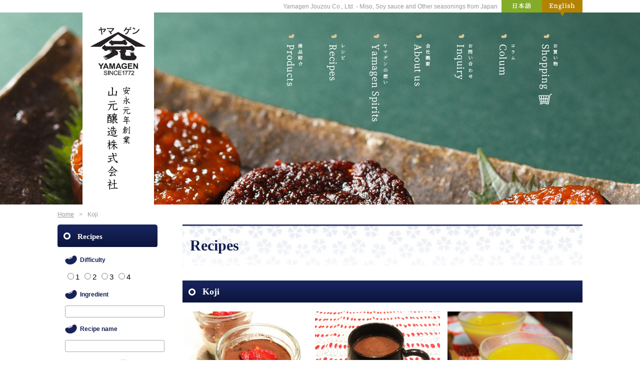

--- FILE ---
content_type: text/html; charset=UTF-8
request_url: https://www.yamagen-jouzou.com/en/cate_rp/koji/
body_size: 12306
content:
<!DOCTYPE html>
<html dir="ltr" lang="ja">
<head>
<meta charset="UTF-8">
<title>Koji | 商品 | 山元醸造株式会社</title>
<link rel="apple-touch-icon" href="https://www.yamagen-jouzou.com/wp/wp-content/themes/yamagen/images/touch-icon.png">
<link rel="shortcut icon" href="https://www.yamagen-jouzou.com/wp/wp-content/themes/yamagen/images/favicon.ico">
<link rel="stylesheet" href="https://www.yamagen-jouzou.com/wp/wp-content/themes/yamagen/style.css">
<link href="https://fonts.googleapis.com/earlyaccess/sawarabimincho.css" rel="stylesheet" />
<link href="https://fonts.googleapis.com/earlyaccess/sawarabigothic.css" rel="stylesheet" />
<link rel="author" href="mailto:yamagen@p2332.nsk.ne.jp">
<meta name="keywords" content="Koji" />

<!-- WP SiteManager OGP Tags -->
<meta property="og:title" content="Koji" />
<meta property="og:type" content="article" />
<meta property="og:url" content="https://www.yamagen-jouzou.com/en/cate_rp/koji/" />
<meta property="og:description" content=" " />
<meta property="og:site_name" content="山元醸造株式会社" />

<!-- WP SiteManager Twitter Cards Tags -->
<meta name="twitter:title" content="Koji" />
<meta name="twitter:url" content="https://www.yamagen-jouzou.com/en/cate_rp/koji/" />
<meta name="twitter:description" content=" " />
<meta name="twitter:card" content="summary" />

	  <meta name='robots' content='max-image-preview:large' />
<link rel='dns-prefetch' href='//challenges.cloudflare.com' />
<link rel='dns-prefetch' href='//netdna.bootstrapcdn.com' />
<link rel="alternate" type="application/rss+xml" title="山元醸造株式会社 &raquo; Koji 商品 Feed" href="https://www.yamagen-jouzou.com/en/cate_rp/koji/feed/" />
<style id='wp-img-auto-sizes-contain-inline-css' type='text/css'>
img:is([sizes=auto i],[sizes^="auto," i]){contain-intrinsic-size:3000px 1500px}
/*# sourceURL=wp-img-auto-sizes-contain-inline-css */
</style>
<style id='wp-emoji-styles-inline-css' type='text/css'>

	img.wp-smiley, img.emoji {
		display: inline !important;
		border: none !important;
		box-shadow: none !important;
		height: 1em !important;
		width: 1em !important;
		margin: 0 0.07em !important;
		vertical-align: -0.1em !important;
		background: none !important;
		padding: 0 !important;
	}
/*# sourceURL=wp-emoji-styles-inline-css */
</style>
<style id='wp-block-library-inline-css' type='text/css'>
:root{--wp-block-synced-color:#7a00df;--wp-block-synced-color--rgb:122,0,223;--wp-bound-block-color:var(--wp-block-synced-color);--wp-editor-canvas-background:#ddd;--wp-admin-theme-color:#007cba;--wp-admin-theme-color--rgb:0,124,186;--wp-admin-theme-color-darker-10:#006ba1;--wp-admin-theme-color-darker-10--rgb:0,107,160.5;--wp-admin-theme-color-darker-20:#005a87;--wp-admin-theme-color-darker-20--rgb:0,90,135;--wp-admin-border-width-focus:2px}@media (min-resolution:192dpi){:root{--wp-admin-border-width-focus:1.5px}}.wp-element-button{cursor:pointer}:root .has-very-light-gray-background-color{background-color:#eee}:root .has-very-dark-gray-background-color{background-color:#313131}:root .has-very-light-gray-color{color:#eee}:root .has-very-dark-gray-color{color:#313131}:root .has-vivid-green-cyan-to-vivid-cyan-blue-gradient-background{background:linear-gradient(135deg,#00d084,#0693e3)}:root .has-purple-crush-gradient-background{background:linear-gradient(135deg,#34e2e4,#4721fb 50%,#ab1dfe)}:root .has-hazy-dawn-gradient-background{background:linear-gradient(135deg,#faaca8,#dad0ec)}:root .has-subdued-olive-gradient-background{background:linear-gradient(135deg,#fafae1,#67a671)}:root .has-atomic-cream-gradient-background{background:linear-gradient(135deg,#fdd79a,#004a59)}:root .has-nightshade-gradient-background{background:linear-gradient(135deg,#330968,#31cdcf)}:root .has-midnight-gradient-background{background:linear-gradient(135deg,#020381,#2874fc)}:root{--wp--preset--font-size--normal:16px;--wp--preset--font-size--huge:42px}.has-regular-font-size{font-size:1em}.has-larger-font-size{font-size:2.625em}.has-normal-font-size{font-size:var(--wp--preset--font-size--normal)}.has-huge-font-size{font-size:var(--wp--preset--font-size--huge)}.has-text-align-center{text-align:center}.has-text-align-left{text-align:left}.has-text-align-right{text-align:right}.has-fit-text{white-space:nowrap!important}#end-resizable-editor-section{display:none}.aligncenter{clear:both}.items-justified-left{justify-content:flex-start}.items-justified-center{justify-content:center}.items-justified-right{justify-content:flex-end}.items-justified-space-between{justify-content:space-between}.screen-reader-text{border:0;clip-path:inset(50%);height:1px;margin:-1px;overflow:hidden;padding:0;position:absolute;width:1px;word-wrap:normal!important}.screen-reader-text:focus{background-color:#ddd;clip-path:none;color:#444;display:block;font-size:1em;height:auto;left:5px;line-height:normal;padding:15px 23px 14px;text-decoration:none;top:5px;width:auto;z-index:100000}html :where(.has-border-color){border-style:solid}html :where([style*=border-top-color]){border-top-style:solid}html :where([style*=border-right-color]){border-right-style:solid}html :where([style*=border-bottom-color]){border-bottom-style:solid}html :where([style*=border-left-color]){border-left-style:solid}html :where([style*=border-width]){border-style:solid}html :where([style*=border-top-width]){border-top-style:solid}html :where([style*=border-right-width]){border-right-style:solid}html :where([style*=border-bottom-width]){border-bottom-style:solid}html :where([style*=border-left-width]){border-left-style:solid}html :where(img[class*=wp-image-]){height:auto;max-width:100%}:where(figure){margin:0 0 1em}html :where(.is-position-sticky){--wp-admin--admin-bar--position-offset:var(--wp-admin--admin-bar--height,0px)}@media screen and (max-width:600px){html :where(.is-position-sticky){--wp-admin--admin-bar--position-offset:0px}}

/*# sourceURL=wp-block-library-inline-css */
</style><style id='global-styles-inline-css' type='text/css'>
:root{--wp--preset--aspect-ratio--square: 1;--wp--preset--aspect-ratio--4-3: 4/3;--wp--preset--aspect-ratio--3-4: 3/4;--wp--preset--aspect-ratio--3-2: 3/2;--wp--preset--aspect-ratio--2-3: 2/3;--wp--preset--aspect-ratio--16-9: 16/9;--wp--preset--aspect-ratio--9-16: 9/16;--wp--preset--color--black: #000000;--wp--preset--color--cyan-bluish-gray: #abb8c3;--wp--preset--color--white: #ffffff;--wp--preset--color--pale-pink: #f78da7;--wp--preset--color--vivid-red: #cf2e2e;--wp--preset--color--luminous-vivid-orange: #ff6900;--wp--preset--color--luminous-vivid-amber: #fcb900;--wp--preset--color--light-green-cyan: #7bdcb5;--wp--preset--color--vivid-green-cyan: #00d084;--wp--preset--color--pale-cyan-blue: #8ed1fc;--wp--preset--color--vivid-cyan-blue: #0693e3;--wp--preset--color--vivid-purple: #9b51e0;--wp--preset--gradient--vivid-cyan-blue-to-vivid-purple: linear-gradient(135deg,rgb(6,147,227) 0%,rgb(155,81,224) 100%);--wp--preset--gradient--light-green-cyan-to-vivid-green-cyan: linear-gradient(135deg,rgb(122,220,180) 0%,rgb(0,208,130) 100%);--wp--preset--gradient--luminous-vivid-amber-to-luminous-vivid-orange: linear-gradient(135deg,rgb(252,185,0) 0%,rgb(255,105,0) 100%);--wp--preset--gradient--luminous-vivid-orange-to-vivid-red: linear-gradient(135deg,rgb(255,105,0) 0%,rgb(207,46,46) 100%);--wp--preset--gradient--very-light-gray-to-cyan-bluish-gray: linear-gradient(135deg,rgb(238,238,238) 0%,rgb(169,184,195) 100%);--wp--preset--gradient--cool-to-warm-spectrum: linear-gradient(135deg,rgb(74,234,220) 0%,rgb(151,120,209) 20%,rgb(207,42,186) 40%,rgb(238,44,130) 60%,rgb(251,105,98) 80%,rgb(254,248,76) 100%);--wp--preset--gradient--blush-light-purple: linear-gradient(135deg,rgb(255,206,236) 0%,rgb(152,150,240) 100%);--wp--preset--gradient--blush-bordeaux: linear-gradient(135deg,rgb(254,205,165) 0%,rgb(254,45,45) 50%,rgb(107,0,62) 100%);--wp--preset--gradient--luminous-dusk: linear-gradient(135deg,rgb(255,203,112) 0%,rgb(199,81,192) 50%,rgb(65,88,208) 100%);--wp--preset--gradient--pale-ocean: linear-gradient(135deg,rgb(255,245,203) 0%,rgb(182,227,212) 50%,rgb(51,167,181) 100%);--wp--preset--gradient--electric-grass: linear-gradient(135deg,rgb(202,248,128) 0%,rgb(113,206,126) 100%);--wp--preset--gradient--midnight: linear-gradient(135deg,rgb(2,3,129) 0%,rgb(40,116,252) 100%);--wp--preset--font-size--small: 13px;--wp--preset--font-size--medium: 20px;--wp--preset--font-size--large: 36px;--wp--preset--font-size--x-large: 42px;--wp--preset--spacing--20: 0.44rem;--wp--preset--spacing--30: 0.67rem;--wp--preset--spacing--40: 1rem;--wp--preset--spacing--50: 1.5rem;--wp--preset--spacing--60: 2.25rem;--wp--preset--spacing--70: 3.38rem;--wp--preset--spacing--80: 5.06rem;--wp--preset--shadow--natural: 6px 6px 9px rgba(0, 0, 0, 0.2);--wp--preset--shadow--deep: 12px 12px 50px rgba(0, 0, 0, 0.4);--wp--preset--shadow--sharp: 6px 6px 0px rgba(0, 0, 0, 0.2);--wp--preset--shadow--outlined: 6px 6px 0px -3px rgb(255, 255, 255), 6px 6px rgb(0, 0, 0);--wp--preset--shadow--crisp: 6px 6px 0px rgb(0, 0, 0);}:where(.is-layout-flex){gap: 0.5em;}:where(.is-layout-grid){gap: 0.5em;}body .is-layout-flex{display: flex;}.is-layout-flex{flex-wrap: wrap;align-items: center;}.is-layout-flex > :is(*, div){margin: 0;}body .is-layout-grid{display: grid;}.is-layout-grid > :is(*, div){margin: 0;}:where(.wp-block-columns.is-layout-flex){gap: 2em;}:where(.wp-block-columns.is-layout-grid){gap: 2em;}:where(.wp-block-post-template.is-layout-flex){gap: 1.25em;}:where(.wp-block-post-template.is-layout-grid){gap: 1.25em;}.has-black-color{color: var(--wp--preset--color--black) !important;}.has-cyan-bluish-gray-color{color: var(--wp--preset--color--cyan-bluish-gray) !important;}.has-white-color{color: var(--wp--preset--color--white) !important;}.has-pale-pink-color{color: var(--wp--preset--color--pale-pink) !important;}.has-vivid-red-color{color: var(--wp--preset--color--vivid-red) !important;}.has-luminous-vivid-orange-color{color: var(--wp--preset--color--luminous-vivid-orange) !important;}.has-luminous-vivid-amber-color{color: var(--wp--preset--color--luminous-vivid-amber) !important;}.has-light-green-cyan-color{color: var(--wp--preset--color--light-green-cyan) !important;}.has-vivid-green-cyan-color{color: var(--wp--preset--color--vivid-green-cyan) !important;}.has-pale-cyan-blue-color{color: var(--wp--preset--color--pale-cyan-blue) !important;}.has-vivid-cyan-blue-color{color: var(--wp--preset--color--vivid-cyan-blue) !important;}.has-vivid-purple-color{color: var(--wp--preset--color--vivid-purple) !important;}.has-black-background-color{background-color: var(--wp--preset--color--black) !important;}.has-cyan-bluish-gray-background-color{background-color: var(--wp--preset--color--cyan-bluish-gray) !important;}.has-white-background-color{background-color: var(--wp--preset--color--white) !important;}.has-pale-pink-background-color{background-color: var(--wp--preset--color--pale-pink) !important;}.has-vivid-red-background-color{background-color: var(--wp--preset--color--vivid-red) !important;}.has-luminous-vivid-orange-background-color{background-color: var(--wp--preset--color--luminous-vivid-orange) !important;}.has-luminous-vivid-amber-background-color{background-color: var(--wp--preset--color--luminous-vivid-amber) !important;}.has-light-green-cyan-background-color{background-color: var(--wp--preset--color--light-green-cyan) !important;}.has-vivid-green-cyan-background-color{background-color: var(--wp--preset--color--vivid-green-cyan) !important;}.has-pale-cyan-blue-background-color{background-color: var(--wp--preset--color--pale-cyan-blue) !important;}.has-vivid-cyan-blue-background-color{background-color: var(--wp--preset--color--vivid-cyan-blue) !important;}.has-vivid-purple-background-color{background-color: var(--wp--preset--color--vivid-purple) !important;}.has-black-border-color{border-color: var(--wp--preset--color--black) !important;}.has-cyan-bluish-gray-border-color{border-color: var(--wp--preset--color--cyan-bluish-gray) !important;}.has-white-border-color{border-color: var(--wp--preset--color--white) !important;}.has-pale-pink-border-color{border-color: var(--wp--preset--color--pale-pink) !important;}.has-vivid-red-border-color{border-color: var(--wp--preset--color--vivid-red) !important;}.has-luminous-vivid-orange-border-color{border-color: var(--wp--preset--color--luminous-vivid-orange) !important;}.has-luminous-vivid-amber-border-color{border-color: var(--wp--preset--color--luminous-vivid-amber) !important;}.has-light-green-cyan-border-color{border-color: var(--wp--preset--color--light-green-cyan) !important;}.has-vivid-green-cyan-border-color{border-color: var(--wp--preset--color--vivid-green-cyan) !important;}.has-pale-cyan-blue-border-color{border-color: var(--wp--preset--color--pale-cyan-blue) !important;}.has-vivid-cyan-blue-border-color{border-color: var(--wp--preset--color--vivid-cyan-blue) !important;}.has-vivid-purple-border-color{border-color: var(--wp--preset--color--vivid-purple) !important;}.has-vivid-cyan-blue-to-vivid-purple-gradient-background{background: var(--wp--preset--gradient--vivid-cyan-blue-to-vivid-purple) !important;}.has-light-green-cyan-to-vivid-green-cyan-gradient-background{background: var(--wp--preset--gradient--light-green-cyan-to-vivid-green-cyan) !important;}.has-luminous-vivid-amber-to-luminous-vivid-orange-gradient-background{background: var(--wp--preset--gradient--luminous-vivid-amber-to-luminous-vivid-orange) !important;}.has-luminous-vivid-orange-to-vivid-red-gradient-background{background: var(--wp--preset--gradient--luminous-vivid-orange-to-vivid-red) !important;}.has-very-light-gray-to-cyan-bluish-gray-gradient-background{background: var(--wp--preset--gradient--very-light-gray-to-cyan-bluish-gray) !important;}.has-cool-to-warm-spectrum-gradient-background{background: var(--wp--preset--gradient--cool-to-warm-spectrum) !important;}.has-blush-light-purple-gradient-background{background: var(--wp--preset--gradient--blush-light-purple) !important;}.has-blush-bordeaux-gradient-background{background: var(--wp--preset--gradient--blush-bordeaux) !important;}.has-luminous-dusk-gradient-background{background: var(--wp--preset--gradient--luminous-dusk) !important;}.has-pale-ocean-gradient-background{background: var(--wp--preset--gradient--pale-ocean) !important;}.has-electric-grass-gradient-background{background: var(--wp--preset--gradient--electric-grass) !important;}.has-midnight-gradient-background{background: var(--wp--preset--gradient--midnight) !important;}.has-small-font-size{font-size: var(--wp--preset--font-size--small) !important;}.has-medium-font-size{font-size: var(--wp--preset--font-size--medium) !important;}.has-large-font-size{font-size: var(--wp--preset--font-size--large) !important;}.has-x-large-font-size{font-size: var(--wp--preset--font-size--x-large) !important;}
/*# sourceURL=global-styles-inline-css */
</style>

<style id='classic-theme-styles-inline-css' type='text/css'>
/*! This file is auto-generated */
.wp-block-button__link{color:#fff;background-color:#32373c;border-radius:9999px;box-shadow:none;text-decoration:none;padding:calc(.667em + 2px) calc(1.333em + 2px);font-size:1.125em}.wp-block-file__button{background:#32373c;color:#fff;text-decoration:none}
/*# sourceURL=/wp-includes/css/classic-themes.min.css */
</style>
<link rel='stylesheet' id='contact-form-7-css' href='https://www.yamagen-jouzou.com/wp/wp-content/plugins/contact-form-7/includes/css/styles.css?ver=6.1.4' type='text/css' media='all' />
<link rel='stylesheet' id='font-awesome-css' href='//netdna.bootstrapcdn.com/font-awesome/4.1.0/css/font-awesome.css' type='text/css' media='screen' />
<link rel='stylesheet' id='wp-lightbox-2.min.css-css' href='https://www.yamagen-jouzou.com/wp/wp-content/plugins/wp-lightbox-2/styles/lightbox.min.css?ver=1.3.4' type='text/css' media='all' />
<script type="text/javascript" src="https://www.yamagen-jouzou.com/wp/wp-includes/js/jquery/jquery.min.js?ver=3.7.1" id="jquery-core-js"></script>
<script type="text/javascript" src="https://www.yamagen-jouzou.com/wp/wp-includes/js/jquery/jquery-migrate.min.js?ver=3.4.1" id="jquery-migrate-js"></script>
<link rel="https://api.w.org/" href="https://www.yamagen-jouzou.com/wp-json/" /><link rel="EditURI" type="application/rsd+xml" title="RSD" href="https://www.yamagen-jouzou.com/wp/xmlrpc.php?rsd" />
<meta name="generator" content="WordPress 6.9" />

<style>
.scroll-back-to-top-wrapper {
    position: fixed;
	opacity: 0;
	visibility: hidden;
	overflow: hidden;
	text-align: center;
	z-index: 99999999;
    background-color: #777777;
	color: #eeeeee;
	width: 50px;
	height: 48px;
	line-height: 48px;
	right: 30px;
	bottom: 30px;
	padding-top: 2px;
	border-top-left-radius: 10px;
	border-top-right-radius: 10px;
	border-bottom-right-radius: 10px;
	border-bottom-left-radius: 10px;
	-webkit-transition: all 0.5s ease-in-out;
	-moz-transition: all 0.5s ease-in-out;
	-ms-transition: all 0.5s ease-in-out;
	-o-transition: all 0.5s ease-in-out;
	transition: all 0.5s ease-in-out;
}
.scroll-back-to-top-wrapper:hover {
	background-color: #888888;
  color: #eeeeee;
}
.scroll-back-to-top-wrapper.show {
    visibility:visible;
    cursor:pointer;
	opacity: 1.0;
}
.scroll-back-to-top-wrapper i.fa {
	line-height: inherit;
}
.scroll-back-to-top-wrapper .fa-lg {
	vertical-align: 0;
}
</style><style type="text/css">
.qtranxs_flag_ja {background-image: url(https://www.yamagen-jouzou.com/wp/wp-content/plugins/qtranslate-xt-master/flags/jp.png); background-repeat: no-repeat;}
.qtranxs_flag_en {background-image: url(https://www.yamagen-jouzou.com/wp/wp-content/plugins/qtranslate-xt-master/flags/gb.png); background-repeat: no-repeat;}
</style>
<link hreflang="ja" href="https://www.yamagen-jouzou.com/ja/cate_rp/koji/" rel="alternate" />
<link hreflang="en" href="https://www.yamagen-jouzou.com/en/cate_rp/koji/" rel="alternate" />
<link hreflang="x-default" href="https://www.yamagen-jouzou.com/cate_rp/koji/" rel="alternate" />
<meta name="generator" content="qTranslate-XT 3.11.0.dev.0" />
<link rel="icon" href="https://www.yamagen-jouzou.com/wp/wp-content/uploads/favicon.png" sizes="32x32" />
<link rel="icon" href="https://www.yamagen-jouzou.com/wp/wp-content/uploads/favicon.png" sizes="192x192" />
<link rel="apple-touch-icon" href="https://www.yamagen-jouzou.com/wp/wp-content/uploads/favicon.png" />
<meta name="msapplication-TileImage" content="https://www.yamagen-jouzou.com/wp/wp-content/uploads/favicon.png" />
</head>

<body class="archive tax-cate_rp term-koji term-100 wp-theme-yamagen">
<script>
  (function(i,s,o,g,r,a,m){i['GoogleAnalyticsObject']=r;i[r]=i[r]||function(){
  (i[r].q=i[r].q||[]).push(arguments)},i[r].l=1*new Date();a=s.createElement(o),
  m=s.getElementsByTagName(o)[0];a.async=1;a.src=g;m.parentNode.insertBefore(a,m)
  })(window,document,'script','https://www.google-analytics.com/analytics.js','ga');

  ga('create', 'UA-102004741-1', 'auto');
  ga('send', 'pageview');

</script>  <header id="header" role="banner">
    <div class="inner clearfix">
    <div id="utility-group" class="clearfix">
      <h1>Yamagen Jouzou Co., Ltd. - Miso, Soy sauce and Other seasonings from Japan</h1>
      <aside id="qtranslate-2">
<ul class="language-chooser language-chooser-text qtranxs_language_chooser" id="qtranslate-2-chooser">
<li class="lang-ja"><a href="https://www.yamagen-jouzou.com/ja/cate_rp/koji/" hreflang="ja" title="日本語 (ja)" class="qtranxs_text qtranxs_text_ja"><span>日本語</span></a></li>
<li class="lang-en active"><a href="https://www.yamagen-jouzou.com/en/cate_rp/koji/" hreflang="en" title="English (en)" class="qtranxs_text qtranxs_text_en"><span>English</span></a></li>
</ul><div class="qtranxs_widget_end"></div>
</aside>    </div>
    <div id="site_id">
      <h2><a href="https://www.yamagen-jouzou.com/en/"><img src="https://www.yamagen-jouzou.com/wp/wp-content/themes/yamagen/images/site_id.png" alt="山元醸造株式会社" /></a></h2>
    </div><!-- #site_id end -->
    <nav id="global_nav" class="en" role="navigation">
      <ul id="menu-global_nav" class="menu"><li id="menu-item-84" class="menu-item menu-item-type-post_type menu-item-object-page menu-item-84"><a href="https://www.yamagen-jouzou.com/en/product/">Products</a></li>
<li id="menu-item-85" class="menu-item menu-item-type-post_type menu-item-object-page menu-item-85"><a href="https://www.yamagen-jouzou.com/en/recipes/">Recipes</a></li>
<li id="menu-item-86" class="menu-item menu-item-type-post_type menu-item-object-page menu-item-86"><a href="https://www.yamagen-jouzou.com/en/features/">Yamagen Spirits</a></li>
<li id="menu-item-87" class="menu-item menu-item-type-post_type menu-item-object-page menu-item-87"><a href="https://www.yamagen-jouzou.com/en/corporate/">About Us</a></li>
<li id="menu-item-88" class="menu-item menu-item-type-post_type menu-item-object-page menu-item-88"><a href="https://www.yamagen-jouzou.com/en/inquiry/">Inquiry</a></li>
<li id="menu-item-480" class="menu-item menu-item-type-post_type menu-item-object-page menu-item-480"><a href="https://www.yamagen-jouzou.com/en/blog/">Column</a></li>
<li id="menu-item-89" class="menu-item menu-item-type-custom menu-item-object-custom menu-item-89"><a target="_blank" href="http://www.murocho.com/">Shopping</a></li>
</ul>    </nav><!-- #global_nav end -->
    </div>
  </header><!-- #header end -->
<section id="pankuzu">
  <nav id="bread-crumb" class="bread_crumb">
	<ul>
		<li class="level-1 top"><a href="https://www.yamagen-jouzou.com/en/">Home</a></li>
		<li class="level-2 sub tail current">Koji</li>
	</ul>
</nav>
</section><!-- #pankuzu end -->
<section id="container" class="clearfix">
  <section id="main" class="clearfix" role="main">
    <article class="entry-content">
      <h1 class="title">Recipes</h1>
      <h2>Koji</h2>
              <div id="recipelist_group">
            <div class="box">
      <p class="image"><a href="https://www.yamagen-jouzou.com/en/recipe/1588/">
      <img width="400" height="300" src="https://www.yamagen-jouzou.com/wp/wp-content/uploads/IMG_1886-400x300.jpg" class="attachment-recipe_image size-recipe_image" alt="" decoding="async" fetchpriority="high" />      </a></p>
      <p class="cate">
              <span class="ico_sweets" style="background:#e9546b;">Sweets</span>
                <span class="ico_party" style="background:#f97f13;">Party dishes</span>
                <span class="ico_time_saving-dishes" style="background:#187fc4;">Time saving dishes</span>
                      <span class="ico_koji" style="background:#ff96eb;">Koji</span>
                    </p>
      <p class="recipe_name"><a href="https://www.yamagen-jouzou.com/en/recipe/1588/">Non-sugar Tiramisu</a></p>
    </div>    <div class="box">
      <p class="image"><a href="https://www.yamagen-jouzou.com/en/recipe/1475/">
      <img width="400" height="300" src="https://www.yamagen-jouzou.com/wp/wp-content/uploads/amazake-cocoa-400x300.png" class="attachment-recipe_image size-recipe_image" alt="" decoding="async" srcset="https://www.yamagen-jouzou.com/wp/wp-content/uploads/amazake-cocoa-400x300.png 400w, https://www.yamagen-jouzou.com/wp/wp-content/uploads/amazake-cocoa-350x263.png 350w, https://www.yamagen-jouzou.com/wp/wp-content/uploads/amazake-cocoa-768x576.png 768w, https://www.yamagen-jouzou.com/wp/wp-content/uploads/amazake-cocoa-760x570.png 760w, https://www.yamagen-jouzou.com/wp/wp-content/uploads/amazake-cocoa.png 960w" sizes="(max-width: 400px) 100vw, 400px" />      </a></p>
      <p class="cate">
              <span class="ico_drink" style="background:#a64a97;">Drink</span>
                      <span class="ico_koji" style="background:#ff96eb;">Koji</span>
                    </p>
      <p class="recipe_name"><a href="https://www.yamagen-jouzou.com/en/recipe/1475/">AMAZAKE COCOA</a></p>
    </div>    <div class="box">
      <p class="image"><a href="https://www.yamagen-jouzou.com/en/recipe/1472/">
      <img width="400" height="300" src="https://www.yamagen-jouzou.com/wp/wp-content/uploads/amazake-pudding-400x300.png" class="attachment-recipe_image size-recipe_image" alt="" decoding="async" />      </a></p>
      <p class="cate">
              <span class="ico_sweets" style="background:#e9546b;">Sweets</span>
                      <span class="ico_koji" style="background:#ff96eb;">Koji</span>
                      <span class="ico_summer" style="background:#fff33f;">Summer</span>
              </p>
      <p class="recipe_name"><a href="https://www.yamagen-jouzou.com/en/recipe/1472/">AMAZAKE MILK PUDDING</a></p>
    </div>    <div class="box">
      <p class="image"><a href="https://www.yamagen-jouzou.com/en/recipe/1473/">
      <img width="400" height="300" src="https://www.yamagen-jouzou.com/wp/wp-content/uploads/amazake-french-toast-400x300.png" class="attachment-recipe_image size-recipe_image" alt="" decoding="async" loading="lazy" />      </a></p>
      <p class="cate">
              <span class="ico_sweets" style="background:#e9546b;">Sweets</span>
                      <span class="ico_koji" style="background:#ff96eb;">Koji</span>
                    </p>
      <p class="recipe_name"><a href="https://www.yamagen-jouzou.com/en/recipe/1473/">AMAZAKE FRENCH TOAST</a></p>
    </div>    <div class="box">
      <p class="image"><a href="https://www.yamagen-jouzou.com/en/recipe/1463/">
      <img width="400" height="300" src="https://www.yamagen-jouzou.com/wp/wp-content/uploads/amazake-soymilk-400x300.png" class="attachment-recipe_image size-recipe_image" alt="" decoding="async" loading="lazy" srcset="https://www.yamagen-jouzou.com/wp/wp-content/uploads/amazake-soymilk-400x300.png 400w, https://www.yamagen-jouzou.com/wp/wp-content/uploads/amazake-soymilk-350x263.png 350w, https://www.yamagen-jouzou.com/wp/wp-content/uploads/amazake-soymilk-768x576.png 768w, https://www.yamagen-jouzou.com/wp/wp-content/uploads/amazake-soymilk-760x570.png 760w, https://www.yamagen-jouzou.com/wp/wp-content/uploads/amazake-soymilk.png 960w" sizes="auto, (max-width: 400px) 100vw, 400px" />      </a></p>
      <p class="cate">
              <span class="ico_drink" style="background:#a64a97;">Drink</span>
                <span class="ico_time_saving-dishes" style="background:#187fc4;">Time saving dishes</span>
                      <span class="ico_koji" style="background:#ff96eb;">Koji</span>
                    </p>
      <p class="recipe_name"><a href="https://www.yamagen-jouzou.com/en/recipe/1463/">AMAZAKE SOYMILK</a></p>
    </div>        </div>
        <ul class="page_navi">
	<li class="current"><span>1</span></li>
</ul>
    </article>
  </section><!-- #main -->
  <section id="sidebar">

  <h1>Recipes</h1>
  <aside id="sidebar_form">
  <form id='feas-searchform-3' action='https://www.yamagen-jouzou.com/en/' method='get' >
<h4>Difficulty</h4>
<label id='feas_3_0_0'><input type='radio' name='search_element_0' value='1'  />1</label><label id='feas_3_0_1'><input type='radio' name='search_element_0' value='2'  />2</label><label id='feas_3_0_2'><input type='radio' name='search_element_0' value='3'  />3</label><label id='feas_3_0_3'><input type='radio' name='search_element_0' value='4'  />4</label><h4>Ingredient</h4>
<input type='text' name='s_keyword_1' id='feas_3_1' value='' /><input type='hidden' name='cf_specify_key_1_0' value='recipe_ingredients_0_recipe_ingredient' /><input type='hidden' name='cf_specify_key_1_1' value='recipe_ingredients_1_recipe_ingredient' /><input type='hidden' name='cf_specify_key_1_2' value='recipe_ingredients_2_recipe_ingredient' /><input type='hidden' name='cf_specify_key_1_3' value='recipe_ingredients_3_recipe_ingredient' /><input type='hidden' name='cf_specify_key_1_4' value='recipe_ingredients_4_recipe_ingredient' /><input type='hidden' name='cf_specify_key_1_5' value='recipe_ingredients_5_recipe_ingredient' /><input type='hidden' name='cf_specify_key_1_6' value='recipe_ingredients_6_recipe_ingredient' /><input type='hidden' name='cf_specify_key_1_7' value='recipe_ingredients_7_recipe_ingredient' /><input type='hidden' name='cf_specify_key_1_8' value='recipe_ingredients_8_recipe_ingredient' /><input type='hidden' name='cf_specify_key_1_9' value='recipe_ingredients_9_recipe_ingredient' /><input type='hidden' name='cf_specify_key_1_10' value='recipe_ingredients_10_recipe_ingredient' /><input type='hidden' name='cf_specify_key_1_11' value='recipe_ingredients_11_recipe_ingredient' /><input type='hidden' name='cf_specify_key_1_12' value='recipe_ingredients_12_recipe_ingredient' /><input type='hidden' name='cf_specify_key_1_13' value='recipe_ingredients_13_recipe_ingredient' /><input type='hidden' name='cf_specify_key_1_14' value='recipe_ingredients_14_recipe_ingredient' /><input type='hidden' name='cf_specify_key_length_1' value='14'/><h4>Recipe name</h4>
<input type='text' name='s_keyword_2' id='feas_3_2' value='' />
<input type='submit' name='searchbutton' id='feas-submit-button-3' class='feas-submit-button' value='Search' />

<input type='hidden' value='clinic' name='post_type' id='post_type'>
<input type='hidden' name='csp' value='search_add' />
<input type='hidden' name='feadvns_max_line_3' value='3' />
<input type='hidden' name='fe_form_no' value='3' />
</form>
  </aside>

    <aside class="cat_list">
    <h2>Genre</h2>
      <ul class="clearfix">
                  <li class="su-spoiler su-spoiler-closed">
                        <a href="https://www.yamagen-jouzou.com/en/cate_r/snack">
            Snack            </a>
                        <li class="su-spoiler su-spoiler-closed">
                        <a href="https://www.yamagen-jouzou.com/en/cate_r/sweets">
            Sweets            </a>
                        <li class="su-spoiler su-spoiler-closed">
                        <a href="https://www.yamagen-jouzou.com/en/cate_r/drink">
            Drink            </a>
                        <li class="su-spoiler su-spoiler-closed">
                        <a href="https://www.yamagen-jouzou.com/en/cate_r/party">
            Party dishes            </a>
                        <li class="su-spoiler su-spoiler-closed">
                        <a href="https://www.yamagen-jouzou.com/en/cate_r/classic-dish">
            Classic dishes            </a>
                        <li class="su-spoiler su-spoiler-closed">
                        <a href="https://www.yamagen-jouzou.com/en/cate_r/time_saving-dishes">
            Time saving dishes            </a>
                        <li class="su-spoiler su-spoiler-closed">
                        <a href="https://www.yamagen-jouzou.com/en/cate_r/local-dishes">
            Local dishes            </a>
                  </ul>
    </aside>
      <aside class="cat_list">
    <h2>Products</h2>
      <ul class="clearfix">
                  <li class="su-spoiler su-spoiler-closed">
                        <a href="https://www.yamagen-jouzou.com/en/cate_rp/okowa">
                        <img src="https://www.yamagen-jouzou.com/wp/wp-content/uploads/ico_okowa.jpg" alt="Okowa">Okowa            </a>
                        <li class="su-spoiler su-spoiler-closed">
                        <a href="https://www.yamagen-jouzou.com/en/cate_rp/tsuyu-soupbase">
                        <img src="https://www.yamagen-jouzou.com/wp/wp-content/uploads/ico_tsuyu.jpg" alt="Tsuyu Soup Base">Tsuyu Soup Base            </a>
                        <li class="su-spoiler su-spoiler-closed">
                        <div class="su-spoiler-title">
            <span class="cat_title">
                        <img src="https://www.yamagen-jouzou.com/wp/wp-content/uploads/ico_sauce.jpg" alt="Sauce and Tare">Sauce and Tare</span>
            </div>
            <ul class="su-spoiler-content">
              	<li class="cat-item cat-item-110"><a href="https://www.yamagen-jouzou.com/en/cate_rp/sauce/">Sauce</a>
</li>
	<li class="cat-item cat-item-114"><a href="https://www.yamagen-jouzou.com/en/cate_rp/amazu-tare/">Sweet vinegar sauce</a>
</li>
	<li class="cat-item cat-item-113"><a href="https://www.yamagen-jouzou.com/en/cate_rp/kabayakitare/">Kabayaki no Tare</a>
</li>
            </ul>
                        <li class="su-spoiler su-spoiler-closed">
                        <div class="su-spoiler-title">
            <span class="cat_title">
                        <img src="https://www.yamagen-jouzou.com/wp/wp-content/uploads/ico_miso.jpg" alt="Miso">Miso</span>
            </div>
            <ul class="su-spoiler-content">
              	<li class="cat-item cat-item-54"><a href="https://www.yamagen-jouzou.com/en/cate_rp/amakoji-miso/">Amakoji Miso</a>
</li>
	<li class="cat-item cat-item-22"><a href="https://www.yamagen-jouzou.com/en/cate_rp/koji-miso/">Koji Miso</a>
</li>
	<li class="cat-item cat-item-55"><a href="https://www.yamagen-jouzou.com/en/cate_rp/special-miso/">Special Miso</a>
</li>
            </ul>
                        <li class="su-spoiler su-spoiler-closed">
                        <a href="https://www.yamagen-jouzou.com/en/cate_rp/koji">
                        <img src="https://www.yamagen-jouzou.com/wp/wp-content/uploads/amazake-soymilk-38x34.png" alt="Koji">Koji            </a>
                        <li class="su-spoiler su-spoiler-closed">
                        <div class="su-spoiler-title">
            <span class="cat_title">
                        <img src="https://www.yamagen-jouzou.com/wp/wp-content/uploads/ico_cookedmiso.jpg" alt="Cooked Miso">Cooked Miso</span>
            </div>
            <ul class="su-spoiler-content">
              	<li class="cat-item cat-item-58"><a href="https://www.yamagen-jouzou.com/en/cate_rp/hotpot-seasoning-miso/">Hot Pot Seasoning Miso</a>
</li>
	<li class="cat-item cat-item-59"><a href="https://www.yamagen-jouzou.com/en/cate_rp/liquid-miso/">Liquid Miso</a>
</li>
	<li class="cat-item cat-item-57"><a href="https://www.yamagen-jouzou.com/en/cate_rp/dip-miso/">Dip Miso</a>
</li>
            </ul>
                        <li class="su-spoiler su-spoiler-closed">
                        <div class="su-spoiler-title">
            <span class="cat_title">
                        <img src="https://www.yamagen-jouzou.com/wp/wp-content/uploads/ico_soysauce.jpg" alt="Soy Sauce">Soy Sauce</span>
            </div>
            <ul class="su-spoiler-content">
              	<li class="cat-item cat-item-62"><a href="https://www.yamagen-jouzou.com/en/cate_rp/flavored-soysause/">Special Soy Sause</a>
</li>
            </ul>
                  </ul>
    </aside>
      <aside class="cat_list">
    <h2>Seasons</h2>
      <ul class="clearfix">
                  <li class="su-spoiler su-spoiler-closed">
                        <a href="https://www.yamagen-jouzou.com/en/cate_rs/winter">
            Winter            </a>
                        <li class="su-spoiler su-spoiler-closed">
                        <a href="https://www.yamagen-jouzou.com/en/cate_rs/summer">
            Summer            </a>
                        <li class="su-spoiler su-spoiler-closed">
                        <a href="https://www.yamagen-jouzou.com/en/cate_rs/spring">
            Spring            </a>
                        <li class="su-spoiler su-spoiler-closed">
                        <a href="https://www.yamagen-jouzou.com/en/cate_rs/autumn">
            Autumn            </a>
                  </ul>
    </aside>
        <aside>
      <h1>Navigation</h1>
      <ul class="sns">
        <li><a href="https://www.instagram.com/yamagenjouzou/" target="_blank"><img src="https://www.yamagen-jouzou.com/wp/wp-content/themes/yamagen/images/sidebar/ico_instagram.png" alt="山元醸造のインスタグラム" /></a></li>
        <li><a href="https://www.youtube.com/channel/UC1TVCOhgsluBcftMwXxJQIw" target="_blank"><img src="https://www.yamagen-jouzou.com/wp/wp-content/themes/yamagen/images/sidebar/ico_youtube.png" alt="山元醸造のYouTubeチャンネル" /></a></li>
      </ul>
    </aside>
    <aside class="sidebar_bnr">
      <ul>
<li><a href="https://www.yamagen-jouzou.com/wp/corporate/factorytour/"><img loading="lazy" decoding="async" class="alignnone size-full wp-image-5419" src="https://www.yamagen-jouzou.com/wp/wp-content/uploads/bnr_factory-1.png" alt="工場見学" width="600" height="200" srcset="https://www.yamagen-jouzou.com/wp/wp-content/uploads/bnr_factory-1.png 600w, https://www.yamagen-jouzou.com/wp/wp-content/uploads/bnr_factory-1-350x117.png 350w" sizes="auto, (max-width: 600px) 100vw, 600px" /></a></li>
<li><a href="https://www.yamagen-jouzou.com/wp/corporate/setsubi/"><img loading="lazy" decoding="async" class="alignnone wp-image-5420 size-full" src="https://www.yamagen-jouzou.com/wp/wp-content/uploads/bnr_setsubi.png" alt="設備紹介" width="600" height="200" srcset="https://www.yamagen-jouzou.com/wp/wp-content/uploads/bnr_setsubi.png 600w, https://www.yamagen-jouzou.com/wp/wp-content/uploads/bnr_setsubi-350x117.png 350w" sizes="auto, (max-width: 600px) 100vw, 600px" /></a></li>
<li><a href="https://www.yamagen-jouzou.com/wp/corporate/prmovies/"><img loading="lazy" decoding="async" class="alignnone wp-image-5425 size-full" src="https://www.yamagen-jouzou.com/wp/wp-content/uploads/bnr_movie.png" alt="CMギャラリー" width="600" height="200" srcset="https://www.yamagen-jouzou.com/wp/wp-content/uploads/bnr_movie.png 600w, https://www.yamagen-jouzou.com/wp/wp-content/uploads/bnr_movie-350x117.png 350w" sizes="auto, (max-width: 600px) 100vw, 600px" /></a></li>
<li><a href="https://www.yamagen-jouzou.com/wp/foodculture/"><img loading="lazy" decoding="async" class="alignnone wp-image-5418 size-full" src="https://www.yamagen-jouzou.com/wp/wp-content/uploads/bnr_muroya.png" alt="北陸を中心とした食文化" width="600" height="200" /></a></li>
<li><a href="https://www.yamagen-jouzou.com/wp/corporate/recruit/"><img loading="lazy" decoding="async" class="alignnone size-full wp-image-5428" src="https://www.yamagen-jouzou.com/wp/wp-content/uploads/bnr_recruit_2025.jpg" alt="採用情報" width="600" height="200" srcset="https://www.yamagen-jouzou.com/wp/wp-content/uploads/bnr_recruit_2025.jpg 600w, https://www.yamagen-jouzou.com/wp/wp-content/uploads/bnr_recruit_2025-350x117.jpg 350w" sizes="auto, (max-width: 600px) 100vw, 600px" /></a></li>
</ul>
      <ul>
      <li></li>
      </ul>
    </aside>

</section><!-- #sidebar end --></section><!-- #container -->
<footer id="footer" class="clearfix" role="contentinfo">
  <nav id="footer_nav" class="su-accordion clearfix" role="navigation">
    <ul id="menu-footer_nav" class="menu"><li id="menu-item-90" class="menu-item menu-item-type-post_type menu-item-object-page menu-item-home menu-item-has-children menu-item-90"><a href="https://www.yamagen-jouzou.com/en/">Home</a>
<ul class="sub-menu">
	<li id="menu-item-1101" class="menu-item menu-item-type-post_type menu-item-object-page menu-item-1101"><a href="https://www.yamagen-jouzou.com/en/newsrelease/">News Release</a></li>
	<li id="menu-item-98" class="menu-item menu-item-type-custom menu-item-object-custom menu-item-98"><a target="_blank" href="https://www.instagram.com/yamagenjouzou/">Instagram</a></li>
	<li id="menu-item-4081" class="menu-item menu-item-type-custom menu-item-object-custom menu-item-4081"><a href="https://twitter.com/yamagenmurocho">X (Twitter)</a></li>
	<li id="menu-item-99" class="menu-item menu-item-type-custom menu-item-object-custom menu-item-99"><a target="_blank" href="https://www.youtube.com/channel/UC1TVCOhgsluBcftMwXxJQIw">YouTube</a></li>
	<li id="menu-item-96" class="menu-item menu-item-type-post_type menu-item-object-page menu-item-96"><a href="https://www.yamagen-jouzou.com/en/blog/">Column</a></li>
</ul>
</li>
</ul>
<ul>
  <li>
        Products
        <ul>
        <li class="su-spoiler su-spoiler-closed">
        <div class="su-spoiler-title">
                    Products
                  </div>
        <ul class="su-spoiler-content">
          	<li class="cat-item cat-item-41"><a href="https://www.yamagen-jouzou.com/en/cate_p/new/">New</a>
</li>
	<li class="cat-item cat-item-31"><a href="https://www.yamagen-jouzou.com/en/cate_p/okowa/">Okowa</a>
</li>
	<li class="cat-item cat-item-52"><a href="https://www.yamagen-jouzou.com/en/cate_p/others/">Others</a>
</li>
	<li class="cat-item cat-item-29"><a href="https://www.yamagen-jouzou.com/en/cate_p/tsuyu-soupbase/">Tsuyu Soup Base</a>
</li>
	<li class="cat-item cat-item-30"><a href="https://www.yamagen-jouzou.com/en/cate_p/sauce-tare/">Sauce and Tare</a>
</li>
	<li class="cat-item cat-item-18"><a href="https://www.yamagen-jouzou.com/en/cate_p/miso/">Miso</a>
</li>
	<li class="cat-item cat-item-138"><a href="https://www.yamagen-jouzou.com/en/cate_p/global/">Global Products</a>
</li>
	<li class="cat-item cat-item-28"><a href="https://www.yamagen-jouzou.com/en/cate_p/cooked-miso/">Cooked Miso</a>
</li>
	<li class="cat-item cat-item-20"><a href="https://www.yamagen-jouzou.com/en/cate_p/soysauce/">Soy Sauce</a>
</li>
        </ul>
      </li>
      <li class="su-spoiler su-spoiler-closed">
        <div class="su-spoiler-title">
                    Container type
                  </div>
        <ul class="su-spoiler-content">
          	<li class="cat-item cat-item-89"><a href="https://www.yamagen-jouzou.com/en/cate_pct/okowabag/">Okowa set bag</a>
</li>
	<li class="cat-item cat-item-91"><a href="https://www.yamagen-jouzou.com/en/cate_pct/%e3%81%9d%e3%81%ae%e4%bb%96/">Others</a>
</li>
	<li class="cat-item cat-item-84"><a href="https://www.yamagen-jouzou.com/en/cate_pct/glassbottle/">Glass bottle</a>
</li>
	<li class="cat-item cat-item-77"><a href="https://www.yamagen-jouzou.com/en/cate_pct/petbottle/">PET bottle</a>
</li>
	<li class="cat-item cat-item-124"><a href="https://www.yamagen-jouzou.com/en/cate_pct/misocup/">Miso cup</a>
</li>
	<li class="cat-item cat-item-123"><a href="https://www.yamagen-jouzou.com/en/cate_pct/misobag/">Miso bag</a>
</li>
	<li class="cat-item cat-item-76"><a href="https://www.yamagen-jouzou.com/en/cate_pct/oke/">Plastic oke container</a>
</li>
        </ul>
      </li>
    </ul>
  </li>
</ul>

    <ul>
      <li>Recipes      <ul>
        <li class="su-spoiler su-spoiler-closed">
        <div class="su-spoiler-title">Genre</div>
        <ul class="su-spoiler-content">
          	<li class="cat-item cat-item-129"><a href="https://www.yamagen-jouzou.com/en/cate_r/snack/">Snack</a>
</li>
	<li class="cat-item cat-item-98"><a href="https://www.yamagen-jouzou.com/en/cate_r/sweets/">Sweets</a>
</li>
	<li class="cat-item cat-item-97"><a href="https://www.yamagen-jouzou.com/en/cate_r/drink/">Drink</a>
</li>
	<li class="cat-item cat-item-102"><a href="https://www.yamagen-jouzou.com/en/cate_r/party/">Party dishes</a>
</li>
	<li class="cat-item cat-item-5"><a href="https://www.yamagen-jouzou.com/en/cate_r/classic-dish/">Classic dishes</a>
</li>
	<li class="cat-item cat-item-6"><a href="https://www.yamagen-jouzou.com/en/cate_r/time_saving-dishes/">Time saving dishes</a>
</li>
	<li class="cat-item cat-item-4"><a href="https://www.yamagen-jouzou.com/en/cate_r/local-dishes/">Local dishes</a>
</li>
        </ul>
        <li class="su-spoiler su-spoiler-closed">
        <div class="su-spoiler-title">Products</div>
        <ul class="su-spoiler-content">
          	<li class="cat-item cat-item-36"><a href="https://www.yamagen-jouzou.com/en/cate_rp/okowa/">Okowa</a>
</li>
	<li class="cat-item cat-item-35"><a href="https://www.yamagen-jouzou.com/en/cate_rp/tsuyu-soupbase/">Tsuyu Soup Base</a>
</li>
	<li class="cat-item cat-item-34"><a href="https://www.yamagen-jouzou.com/en/cate_rp/sauce-tare/">Sauce and Tare</a>
</li>
	<li class="cat-item cat-item-21"><a href="https://www.yamagen-jouzou.com/en/cate_rp/miso/">Miso</a>
</li>
	<li class="cat-item cat-item-100 current-cat"><a aria-current="page" href="https://www.yamagen-jouzou.com/en/cate_rp/koji/">Koji</a>
</li>
	<li class="cat-item cat-item-33"><a href="https://www.yamagen-jouzou.com/en/cate_rp/cooked-miso/">Cooked Miso</a>
</li>
	<li class="cat-item cat-item-23"><a href="https://www.yamagen-jouzou.com/en/cate_rp/soysauce/">Soy Sauce</a>
</li>
        </ul>
        <li class="su-spoiler su-spoiler-closed">
        <div class="su-spoiler-title">Seasons</div>
        <ul class="su-spoiler-content">
          	<li class="cat-item cat-item-94"><a href="https://www.yamagen-jouzou.com/en/cate_rs/winter/">Winter</a>
</li>
	<li class="cat-item cat-item-92"><a href="https://www.yamagen-jouzou.com/en/cate_rs/summer/">Summer</a>
</li>
	<li class="cat-item cat-item-40"><a href="https://www.yamagen-jouzou.com/en/cate_rs/spring/">Spring</a>
</li>
	<li class="cat-item cat-item-93"><a href="https://www.yamagen-jouzou.com/en/cate_rs/autumn/">Autumn</a>
</li>
        </ul>
        </ul>
      <li>Yamagen Spirits        <ul>
          <li class="page_item page-item-16"><a href="https://www.yamagen-jouzou.com/en/features/history/">History</a></li>
<li class="page_item page-item-18"><a href="https://www.yamagen-jouzou.com/en/features/people/">People of Yamagen</a></li>
<li class="page_item page-item-79"><a href="https://www.yamagen-jouzou.com/en/features/rawmaterial/">Raw material</a></li>
<li class="page_item page-item-20"><a href="https://www.yamagen-jouzou.com/en/features/process/">Process</a></li>
<li class="page_item page-item-77"><a href="https://www.yamagen-jouzou.com/en/features/quality/">Quality</a></li>
<li class="page_item page-item-4307"><a href="https://www.yamagen-jouzou.com/en/features/sdgs/">SDGs</a></li>
        </ul>
      <li>About Us        <ul>
          <li class="page_item page-item-22"><a href="https://www.yamagen-jouzou.com/en/corporate/message/">Message</a></li>
<li class="page_item page-item-24"><a href="https://www.yamagen-jouzou.com/en/corporate/profile/">Profile</a></li>
<li class="page_item page-item-26"><a href="https://www.yamagen-jouzou.com/en/corporate/history/">History</a></li>
<li class="page_item page-item-28"><a href="https://www.yamagen-jouzou.com/en/corporate/factorytour/">Factory tour</a></li>
<li class="page_item page-item-30"><a href="https://www.yamagen-jouzou.com/en/corporate/prmovies/">PR movies</a></li>
<li class="page_item page-item-32 page_item_has_children"><a href="https://www.yamagen-jouzou.com/en/corporate/recruit/">Recruit</a></li>
        </ul>
    </ul>
  </nav>
</footer><!-- #footer end -->
<div id="footer_info-container">
  <div id="footer_info" class="clearfix">
    <div id="footer_logo">
      <img src="https://www.yamagen-jouzou.com/wp/wp-content/uploads/logo.png" alt="山元醸造株式会社">
    </div>
    <address id="footer_address">
      <p><strong>Yamagen Jouzou, co. Ltd.</strong><br />
2-6-8 Yokota-machi, Takaoka-shi Toyama<br />
933-0842, Japan<br />
Phone:+81-766-21-1111 / Fax:+81-766-24-9787</p>
    </address>
    <div id="footer_link">
      <ul>
<li><a href="https://www.yamagen-jouzou.com/wp/en/inquiry">Inquiry</a></li>
<li><a href="http://www.murocho.com/" target="_blank" rel="noopener noreferrer">Shopping</a></li>
</ul>
      <p><a href="https://www.yamagen-jouzou.com/en/privacy">Privacy policy</a> | <a href="https://www.yamagen-jouzou.com/en/sitemap">Sitemap</a></p>
    </div>
  </div>
</div>
<div id="copyright">Copyright &copy;<a href="https://www.yamagen-jouzou.com/en/">山元醸造株式会社</a> All rights reserved.</div>
<script type="speculationrules">
{"prefetch":[{"source":"document","where":{"and":[{"href_matches":"/en/*"},{"not":{"href_matches":["/wp/wp-*.php","/wp/wp-admin/*","/wp/wp-content/uploads/*","/wp/wp-content/*","/wp/wp-content/plugins/*","/wp/wp-content/themes/yamagen/*","/en/*\\?(.+)"]}},{"not":{"selector_matches":"a[rel~=\"nofollow\"]"}},{"not":{"selector_matches":".no-prefetch, .no-prefetch a"}}]},"eagerness":"conservative"}]}
</script>
<div class="scroll-back-to-top-wrapper">
	<span class="scroll-back-to-top-inner">
					<i class="fa fa-2x fa-arrow-circle-up"></i>
			</span>
</div><script type="text/javascript" src="https://www.yamagen-jouzou.com/wp/wp-includes/js/dist/hooks.min.js?ver=dd5603f07f9220ed27f1" id="wp-hooks-js"></script>
<script type="text/javascript" src="https://www.yamagen-jouzou.com/wp/wp-includes/js/dist/i18n.min.js?ver=c26c3dc7bed366793375" id="wp-i18n-js"></script>
<script type="text/javascript" id="wp-i18n-js-after">
/* <![CDATA[ */
wp.i18n.setLocaleData( { 'text direction\u0004ltr': [ 'ltr' ] } );
//# sourceURL=wp-i18n-js-after
/* ]]> */
</script>
<script type="text/javascript" src="https://www.yamagen-jouzou.com/wp/wp-content/plugins/contact-form-7/includes/swv/js/index.js?ver=6.1.4" id="swv-js"></script>
<script type="text/javascript" id="contact-form-7-js-before">
/* <![CDATA[ */
var wpcf7 = {
    "api": {
        "root": "https:\/\/www.yamagen-jouzou.com\/wp-json\/",
        "namespace": "contact-form-7\/v1"
    }
};
//# sourceURL=contact-form-7-js-before
/* ]]> */
</script>
<script type="text/javascript" src="https://www.yamagen-jouzou.com/wp/wp-content/plugins/contact-form-7/includes/js/index.js?ver=6.1.4" id="contact-form-7-js"></script>
<script type="text/javascript" id="scroll-back-to-top-js-extra">
/* <![CDATA[ */
var scrollBackToTop = {"scrollDuration":"500","fadeDuration":"0.5"};
//# sourceURL=scroll-back-to-top-js-extra
/* ]]> */
</script>
<script type="text/javascript" src="https://www.yamagen-jouzou.com/wp/wp-content/plugins/scroll-back-to-top/assets/js/scroll-back-to-top.js" id="scroll-back-to-top-js"></script>
<script type="text/javascript" src="https://challenges.cloudflare.com/turnstile/v0/api.js" id="cloudflare-turnstile-js" data-wp-strategy="async"></script>
<script type="text/javascript" id="cloudflare-turnstile-js-after">
/* <![CDATA[ */
document.addEventListener( 'wpcf7submit', e => turnstile.reset() );
//# sourceURL=cloudflare-turnstile-js-after
/* ]]> */
</script>
<script type="text/javascript" id="wp-jquery-lightbox-js-extra">
/* <![CDATA[ */
var JQLBSettings = {"fitToScreen":"0","resizeSpeed":"400","displayDownloadLink":"0","navbarOnTop":"0","loopImages":"","resizeCenter":"","marginSize":"","linkTarget":"","help":"","prevLinkTitle":"previous image","nextLinkTitle":"next image","prevLinkText":"\u00ab Previous","nextLinkText":"Next \u00bb","closeTitle":"close image gallery","image":"Image ","of":" of ","download":"Download","jqlb_overlay_opacity":"80","jqlb_overlay_color":"#000000","jqlb_overlay_close":"1","jqlb_border_width":"10","jqlb_border_color":"#ffffff","jqlb_border_radius":"0","jqlb_image_info_background_transparency":"100","jqlb_image_info_bg_color":"#ffffff","jqlb_image_info_text_color":"#000000","jqlb_image_info_text_fontsize":"10","jqlb_show_text_for_image":"1","jqlb_next_image_title":"next image","jqlb_previous_image_title":"previous image","jqlb_next_button_image":"https://www.yamagen-jouzou.com/wp/wp-content/plugins/wp-lightbox-2/styles/images/next.gif","jqlb_previous_button_image":"https://www.yamagen-jouzou.com/wp/wp-content/plugins/wp-lightbox-2/styles/images/prev.gif","jqlb_maximum_width":"","jqlb_maximum_height":"","jqlb_show_close_button":"1","jqlb_close_image_title":"close image gallery","jqlb_close_image_max_heght":"22","jqlb_image_for_close_lightbox":"https://www.yamagen-jouzou.com/wp/wp-content/plugins/wp-lightbox-2/styles/images/closelabel.gif","jqlb_keyboard_navigation":"1","jqlb_popup_size_fix":"0"};
//# sourceURL=wp-jquery-lightbox-js-extra
/* ]]> */
</script>
<script type="text/javascript" src="https://www.yamagen-jouzou.com/wp/wp-content/plugins/wp-lightbox-2/js/dist/wp-lightbox-2.min.js?ver=1.3.4.1" id="wp-jquery-lightbox-js"></script>
<script type="text/javascript" src="https://www.yamagen-jouzou.com/wp/wp-content/plugins/fe-advanced-search/ajax_filtering.js?ver=0.3" id="ajax_filtering-js"></script>
<script id="wp-emoji-settings" type="application/json">
{"baseUrl":"https://s.w.org/images/core/emoji/17.0.2/72x72/","ext":".png","svgUrl":"https://s.w.org/images/core/emoji/17.0.2/svg/","svgExt":".svg","source":{"concatemoji":"https://www.yamagen-jouzou.com/wp/wp-includes/js/wp-emoji-release.min.js?ver=6.9"}}
</script>
<script type="module">
/* <![CDATA[ */
/*! This file is auto-generated */
const a=JSON.parse(document.getElementById("wp-emoji-settings").textContent),o=(window._wpemojiSettings=a,"wpEmojiSettingsSupports"),s=["flag","emoji"];function i(e){try{var t={supportTests:e,timestamp:(new Date).valueOf()};sessionStorage.setItem(o,JSON.stringify(t))}catch(e){}}function c(e,t,n){e.clearRect(0,0,e.canvas.width,e.canvas.height),e.fillText(t,0,0);t=new Uint32Array(e.getImageData(0,0,e.canvas.width,e.canvas.height).data);e.clearRect(0,0,e.canvas.width,e.canvas.height),e.fillText(n,0,0);const a=new Uint32Array(e.getImageData(0,0,e.canvas.width,e.canvas.height).data);return t.every((e,t)=>e===a[t])}function p(e,t){e.clearRect(0,0,e.canvas.width,e.canvas.height),e.fillText(t,0,0);var n=e.getImageData(16,16,1,1);for(let e=0;e<n.data.length;e++)if(0!==n.data[e])return!1;return!0}function u(e,t,n,a){switch(t){case"flag":return n(e,"\ud83c\udff3\ufe0f\u200d\u26a7\ufe0f","\ud83c\udff3\ufe0f\u200b\u26a7\ufe0f")?!1:!n(e,"\ud83c\udde8\ud83c\uddf6","\ud83c\udde8\u200b\ud83c\uddf6")&&!n(e,"\ud83c\udff4\udb40\udc67\udb40\udc62\udb40\udc65\udb40\udc6e\udb40\udc67\udb40\udc7f","\ud83c\udff4\u200b\udb40\udc67\u200b\udb40\udc62\u200b\udb40\udc65\u200b\udb40\udc6e\u200b\udb40\udc67\u200b\udb40\udc7f");case"emoji":return!a(e,"\ud83e\u1fac8")}return!1}function f(e,t,n,a){let r;const o=(r="undefined"!=typeof WorkerGlobalScope&&self instanceof WorkerGlobalScope?new OffscreenCanvas(300,150):document.createElement("canvas")).getContext("2d",{willReadFrequently:!0}),s=(o.textBaseline="top",o.font="600 32px Arial",{});return e.forEach(e=>{s[e]=t(o,e,n,a)}),s}function r(e){var t=document.createElement("script");t.src=e,t.defer=!0,document.head.appendChild(t)}a.supports={everything:!0,everythingExceptFlag:!0},new Promise(t=>{let n=function(){try{var e=JSON.parse(sessionStorage.getItem(o));if("object"==typeof e&&"number"==typeof e.timestamp&&(new Date).valueOf()<e.timestamp+604800&&"object"==typeof e.supportTests)return e.supportTests}catch(e){}return null}();if(!n){if("undefined"!=typeof Worker&&"undefined"!=typeof OffscreenCanvas&&"undefined"!=typeof URL&&URL.createObjectURL&&"undefined"!=typeof Blob)try{var e="postMessage("+f.toString()+"("+[JSON.stringify(s),u.toString(),c.toString(),p.toString()].join(",")+"));",a=new Blob([e],{type:"text/javascript"});const r=new Worker(URL.createObjectURL(a),{name:"wpTestEmojiSupports"});return void(r.onmessage=e=>{i(n=e.data),r.terminate(),t(n)})}catch(e){}i(n=f(s,u,c,p))}t(n)}).then(e=>{for(const n in e)a.supports[n]=e[n],a.supports.everything=a.supports.everything&&a.supports[n],"flag"!==n&&(a.supports.everythingExceptFlag=a.supports.everythingExceptFlag&&a.supports[n]);var t;a.supports.everythingExceptFlag=a.supports.everythingExceptFlag&&!a.supports.flag,a.supports.everything||((t=a.source||{}).concatemoji?r(t.concatemoji):t.wpemoji&&t.twemoji&&(r(t.twemoji),r(t.wpemoji)))});
//# sourceURL=https://www.yamagen-jouzou.com/wp/wp-includes/js/wp-emoji-loader.min.js
/* ]]> */
</script>
<link rel='stylesheet' id='su-icons-css'  href='https://www.yamagen-jouzou.com/wp/wp-content/plugins/shortcodes-ultimate/includes/css/icons.css?ver=1.1.5' type='text/css' media='all' />
<link rel='stylesheet' id='su-shortcodes-css'  href='https://www.yamagen-jouzou.com/wp/wp-content/plugins/shortcodes-ultimate/includes/css/shortcodes.css?ver=5.10.2' type='text/css' media='all' />
<script type='text/javascript' id='su-shortcodes-js-extra'>
/* <![CDATA[ */
var SUShortcodesL10n = {"noPreview":"\u3053\u306e\u30b7\u30e7\u30fc\u30c8\u30b3\u30fc\u30c9\u306f\u3001\u30e9\u30a4\u30d6\u30d7\u30ec\u30d3\u30e5\u30fc\u3067\u306f\u52d5\u4f5c\u3057\u307e\u305b\u3093\u3002\u30b5\u30a4\u30c8\u4e0a\u306e\u30a8\u30c7\u30a3\u30bf\u306b\u633f\u5165\u3057\u3066\u304f\u3060\u3055\u3044\u3002","magnificPopup":{"close":"\u9589\u3058\u308b (Esc)","loading":"\u8aad\u307f\u8fbc\u307f\u4e2d\u2026","prev":"\u524d (\u5de6\u77e2\u5370\u30ad\u30fc)","next":"\u6b21 (\u53f3\u77e2\u5370\u30ad\u30fc)","counter":"%curr% of %total%","error":"Failed to load content. <a href=\"%url%\" target=\"_blank\"><u>Open link<\/u><\/a>"}};
/* ]]> */
</script>
<script type='text/javascript' src='https://www.yamagen-jouzou.com/wp/wp-content/plugins/shortcodes-ultimate/includes/js/shortcodes/index.js?ver=5.10.2' id='su-shortcodes-js'></script>
</body>
</html>


--- FILE ---
content_type: text/plain
request_url: https://www.google-analytics.com/j/collect?v=1&_v=j102&a=1375033882&t=pageview&_s=1&dl=https%3A%2F%2Fwww.yamagen-jouzou.com%2Fen%2Fcate_rp%2Fkoji%2F&ul=en-us%40posix&dt=Koji%20%7C%20%E5%95%86%E5%93%81%20%7C%20%E5%B1%B1%E5%85%83%E9%86%B8%E9%80%A0%E6%A0%AA%E5%BC%8F%E4%BC%9A%E7%A4%BE&sr=1280x720&vp=1280x720&_u=IEBAAEABAAAAACAAI~&jid=762980646&gjid=1697386290&cid=1000198651.1769006255&tid=UA-102004741-1&_gid=1742962929.1769006255&_r=1&_slc=1&z=970521104
body_size: -451
content:
2,cG-894HBN2JN7